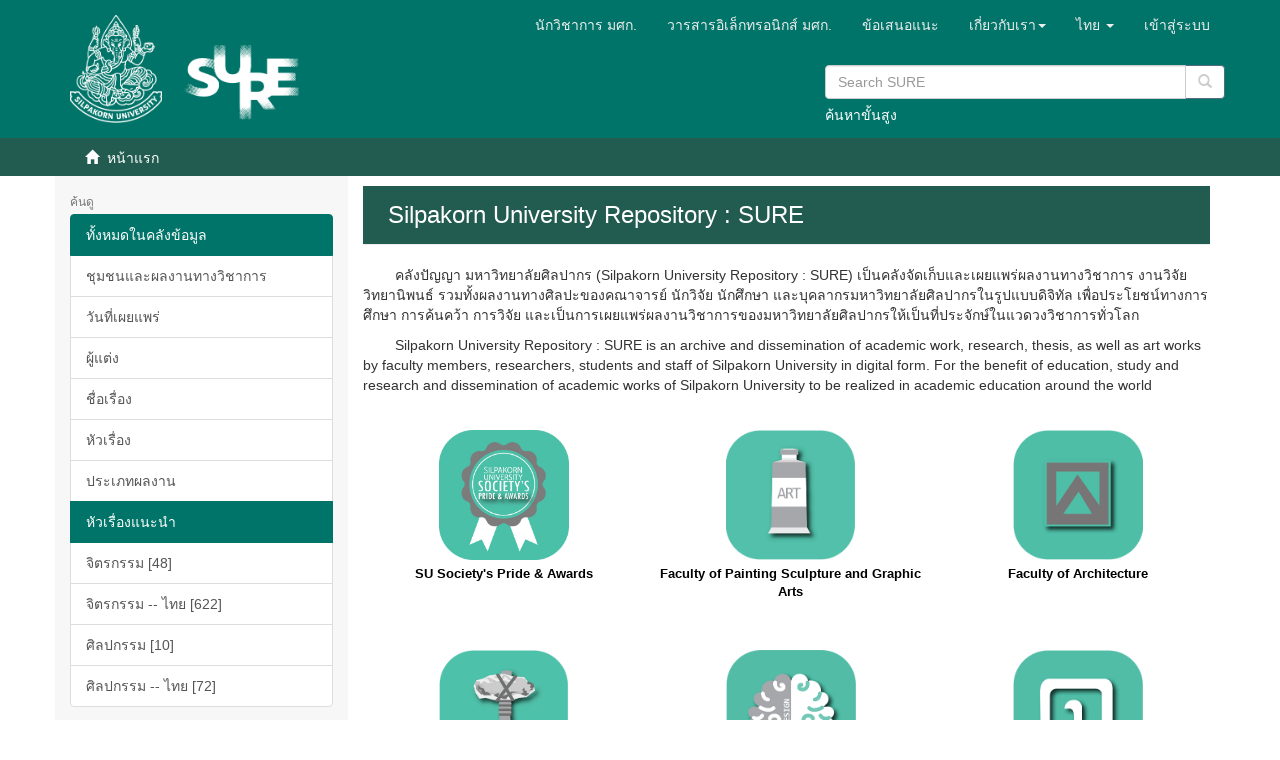

--- FILE ---
content_type: text/html;charset=utf-8
request_url: https://sure.su.ac.th/xmlui/?rpp=10&filtertype_0=author&filtertype_1=author&filter_relational_operator_2=equals&filtertype_2=subject&filter_0=Pawanna+THongkaow&filter_2=%E0%B9%80%E0%B8%84%E0%B8%A3%E0%B8%B7%E0%B9%88%E0%B8%AD%E0%B8%87%E0%B8%9B%E0%B8%A3%E0%B8%B0%E0%B8%94%E0%B8%B1%E0%B8%9A&filter_relational_operator_1=equals&filter_1=%E0%B8%9E%E0%B8%A7%E0%B8%A3%E0%B8%A3%E0%B8%93%E0%B8%B2+%E0%B8%97%E0%B8%AD%E0%B8%87%E0%B8%82%E0%B8%B2%E0%B8%A7&filter_relational_operator_0=equals&filtertype=dateIssued&filter_relational_operator=equals&filter=2013&locale-attribute=th
body_size: 43994
content:
<!DOCTYPE html>
            <!--[if lt IE 7]> <html class="no-js lt-ie9 lt-ie8 lt-ie7" lang="en"> <![endif]-->
            <!--[if IE 7]>    <html class="no-js lt-ie9 lt-ie8" lang="en"> <![endif]-->
            <!--[if IE 8]>    <html class="no-js lt-ie9" lang="en"> <![endif]-->
            <!--[if gt IE 8]><!--> <html class="no-js" lang="en"> <!--<![endif]-->
            <head><META http-equiv="Content-Type" content="text/html; charset=UTF-8">
<meta content="text/html; charset=UTF-8" http-equiv="Content-Type">
<meta content="IE=edge,chrome=1" http-equiv="X-UA-Compatible">
<meta content="width=device-width,initial-scale=1" name="viewport">
<link rel="shortcut icon" href="/xmlui/themes/SU/images/favicon.ico">
<link rel="apple-touch-icon" href="/xmlui/themes/SU/images/apple-touch-icon.png">
<meta name="Generator" content="DSpace 6.3">
<link href="/xmlui/themes/SU/styles/main.css" rel="stylesheet">
<link href="/xmlui/themes/SU/styles/custom.css" rel="stylesheet">
<link href="/xmlui/themes/SU/../../static/js/jquery-typeahead/jquery.typeahead.min.css" rel="stylesheet">
<link type="application/rss+xml" rel="alternate" href="/xmlui/feed/rss_1.0/site">
<link type="application/rss+xml" rel="alternate" href="/xmlui/feed/rss_2.0/site">
<link type="application/atom+xml" rel="alternate" href="/xmlui/feed/atom_1.0/site">
<link type="application/opensearchdescription+xml" rel="search" href="https://sure.su.ac.th:443/xmlui/open-search/description.xml" title="DSpace">
<script>
                //Clear default text of empty text areas on focus
                function tFocus(element)
                {
                if (element.value == ''){element.value='';}
                }
                //Clear default text of empty text areas on submit
                function tSubmit(form)
                {
                var defaultedElements = document.getElementsByTagName("textarea");
                for (var i=0; i != defaultedElements.length; i++){
                if (defaultedElements[i].value == ''){
                defaultedElements[i].value='';}}
                }
                //Disable pressing 'enter' key to submit a form (otherwise pressing 'enter' causes a submission to start over)
                function disableEnterKey(e)
                {
                var key;

                if(window.event)
                key = window.event.keyCode;     //Internet Explorer
                else
                key = e.which;     //Firefox and Netscape

                if(key == 13)  //if "Enter" pressed, then disable!
                return false;
                else
                return true;
                }
            </script><!--[if lt IE 9]>
                <script src="/xmlui/themes/SU/vendor/html5shiv/dist/html5shiv.js"> </script>
                <script src="/xmlui/themes/SU/vendor/respond/dest/respond.min.js"> </script>
                <![endif]--><script src="/xmlui/themes/SU/vendor/modernizr/modernizr.js"> </script>
<title>หน้าแรก</title>
<script type="text/javascript" src="/xmlui/static/js/chartjs/chartjs2.4.min.js"></script>
</head><body>
<header>
<div role="navigation" class="navbar navbar-default navbar-static-top">
<div class="container">
<div class="navbar-header">
<button data-toggle="offcanvas" class="navbar-toggle" type="button"><span class="sr-only">Toggle navigation</span><span class="icon-bar"></span><span class="icon-bar"></span><span class="icon-bar"></span></button>
<div style="display: inline; color: #fff; float: left;">
<a class="navbar-brand" href="/xmlui/"><img style="float: left; height: 108px; width: 92px;" src="/xmlui/themes/SU/images/su-logo.png"></a><a class="navbar-brand" href="/xmlui/"><img style="float: left; height: 75px; width: 135px; margin-top: 30px" src="/xmlui/themes/SU/images/sure-logo.png"></a>
</div>
<div class="navbar-header pull-right visible-xs hidden-sm hidden-md hidden-lg">
<ul class="nav nav-pills pull-left ">
<li class="dropdown" id="ds-language-selection-xs">
<button data-toggle="dropdown" class="dropdown-toggle navbar-toggle navbar-link" role="button" href="#" id="language-dropdown-toggle-xs"><b aria-hidden="true" class="visible-xs glyphicon glyphicon-globe"></b></button>
<ul data-no-collapse="true" aria-labelledby="language-dropdown-toggle-xs" role="menu" class="dropdown-menu pull-right">
<li role="presentation" class="disabled">
<a href="https://sure.su.ac.th:443/xmlui/?locale-attribute=th">ไทย</a>
</li>
<li role="presentation">
<a href="https://sure.su.ac.th:443/xmlui/?locale-attribute=en">English</a>
</li>
</ul>
</li>
<li>
<form method="get" action="/xmlui/login" style="display: inline">
<button class="navbar-toggle navbar-link"><b aria-hidden="true" class="visible-xs glyphicon glyphicon-user"></b></button>
</form>
</li>
</ul>
</div>
</div>
<div class="navbar-header pull-right hidden-xs">
<div class="row">
<ul class="nav navbar-nav pull-left">
<li>
<a href="http://www.resource.lib.su.ac.th/academician/" target="_blank"><span class="hidden-xs">นักวิชาการ มศก.</span></a>
</li>
</ul>
<ul class="nav navbar-nav pull-left">
<li>
<a href="http://www.resource.lib.su.ac.th/SURE/su_journal.php"><span class="hidden-xs">วารสารอิเล็กทรอนิกส์ มศก.</span></a>
</li>
</ul>
<ul class="nav navbar-nav pull-left">
<li>
<a href="/xmlui/report-problem">ข้อเสนอแนะ</a>
</li>
</ul>
<ul class="nav navbar-nav pull-left">
<li class="dropdown" id="ds-language-selection">
<a data-toggle="dropdown" class="dropdown-toggle" role="button" href="#" id="sure-menus-toggle"><span class="hidden-xs">เกี่ยวกับเรา<b class="caret"></b></span></a>
<ul data-no-collapse="true" aria-labelledby="sure-menus-toggle" role="menu" class="dropdown-menu pull-right">
<li role="presentation">
<a href="#">คู่มือการสืบค้นข้อมูล</a>
</li>
<li role="presentation">
<a href="http://www.resource.lib.su.ac.th/SURE/scope">พันธกิจ ขอบเขตของคลังปัญญา</a>
</li>
<li role="presentation">
<a href="#">แผนการสงวนรักษาวัตถุดิจิทัล</a>
</li>
<li role="presentation">
<a href="#">การอนุญาตให้ใช้สิทธิ์</a>
</li>
<li role="presentation">
<a href="#">จริยธรรมการจัดเก็บข้อมูลและการใช้ข้อมูล</a>
</li>
<li role="presentation">
<a href="http://www.resource.lib.su.ac.th/SURE/contact">ติดต่อเรา</a>
</li>
</ul>
</li>
</ul>
<ul class="nav navbar-nav pull-left">
<li class="dropdown" id="ds-language-selection">
<a data-toggle="dropdown" class="dropdown-toggle" role="button" href="#" id="language-dropdown-toggle"><span class="hidden-xs">ไทย&nbsp;<b class="caret"></b></span></a>
<ul data-no-collapse="true" aria-labelledby="language-dropdown-toggle" role="menu" class="dropdown-menu pull-right">
<li role="presentation" class="disabled">
<a href="?rpp=10&filtertype_0=author&filtertype_1=author&filter_relational_operator_2=equals&filtertype_2=subject&filter_0=Pawanna+THongkaow&filter_2=%E0%B9%80%E0%B8%84%E0%B8%A3%E0%B8%B7%E0%B9%88%E0%B8%AD%E0%B8%87%E0%B8%9B%E0%B8%A3%E0%B8%B0%E0%B8%94%E0%B8%B1%E0%B8%9A&filter_relational_operator_1=equals&filter_1=%E0%B8%9E%E0%B8%A7%E0%B8%A3%E0%B8%A3%E0%B8%93%E0%B8%B2+%E0%B8%97%E0%B8%AD%E0%B8%87%E0%B8%82%E0%B8%B2%E0%B8%A7&filter_relational_operator_0=equals&filtertype=dateIssued&filter_relational_operator=equals&filter=2013&locale-attribute=th">ไทย</a>
</li>
<li role="presentation">
<a href="?rpp=10&filtertype_0=author&filtertype_1=author&filter_relational_operator_2=equals&filtertype_2=subject&filter_0=Pawanna+THongkaow&filter_2=%E0%B9%80%E0%B8%84%E0%B8%A3%E0%B8%B7%E0%B9%88%E0%B8%AD%E0%B8%87%E0%B8%9B%E0%B8%A3%E0%B8%B0%E0%B8%94%E0%B8%B1%E0%B8%9A&filter_relational_operator_1=equals&filter_1=%E0%B8%9E%E0%B8%A7%E0%B8%A3%E0%B8%A3%E0%B8%93%E0%B8%B2+%E0%B8%97%E0%B8%AD%E0%B8%87%E0%B8%82%E0%B8%B2%E0%B8%A7&filter_relational_operator_0=equals&filtertype=dateIssued&filter_relational_operator=equals&filter=2013&locale-attribute=en">English</a>
</li>
</ul>
</li>
</ul>
<ul class="nav navbar-nav pull-left">
<li>
<a href="/xmlui/login"><span class="hidden-xs">เข้าสู่ระบบ</span></a>
</li>
</ul>
<button type="button" class="navbar-toggle visible-sm" data-toggle="offcanvas"><span class="sr-only">Toggle navigation</span><span class="icon-bar"></span><span class="icon-bar"></span><span class="icon-bar"></span></button>
</div>
<div style="float: right; width: 400px; padding-top: 5px;" class="row">
<div class="ds-option-set" id="ds-search-option">
<form method="get" class="header-search-box" id="ds-search-form" action="/xmlui/discover">
<fieldset>
<p class="input-group">
<input placeholder="Search SURE" type="text" class="ds-text-field form-control" name="query"><span style="height: 35px;" class="input-group-btn"><button title="เริ่ม" style="background-color: #fff; color: #ccc;" class="ds-button-field btn btn-primary" type="submit"><span aria-hidden="true" class="glyphicon glyphicon-search"></span></button></span>
</p>
<div style="margin-top: -5px;">
<a href="/xmlui/discover">ค้นหาขั้นสูง</a>
</div>
</fieldset>
</form>
</div>
</div>
</div>
</div>
</div>
<div style="height: 90px;" class="navbar navbar-default visible-xs">
<div style="width: 100%; padding-left: 30px;" class="row">
<div class="ds-option-set" id="ds-search-option">
<form method="get" class="header-search-box" id="ds-search-form" action="/xmlui/discover">
<fieldset>
<p class="input-group">
<input placeholder="Search SURE" type="text" class="ds-text-field form-control" name="query"><span style="height: 35px;" class="input-group-btn"><button title="เริ่ม" style="background-color: #fff; color: #ccc;" class="ds-button-field btn btn-primary" type="submit"><span aria-hidden="true" class="glyphicon glyphicon-search"></span></button></span>
</p>
<div style="margin-top: -5px;">
<a href="/xmlui/discover">ค้นหาขั้นสูง</a>
</div>
</fieldset>
</form>
</div>
</div>
</div>
</header>
<div class="trail-wrapper hidden-print">
<div class="container">
<div class="row">
<div class="col-xs-12">
<ul class="breadcrumb">
<li>
<i aria-hidden="true" class="glyphicon glyphicon-home"></i>&nbsp;
            หน้าแรก</li>
</ul>
</div>
</div>
</div>
</div>
<div class="hidden" id="no-js-warning-wrapper">
<div id="no-js-warning">
<div class="notice failure">JavaScript is disabled for your browser. Some features of this site may not work without it.</div>
</div>
</div>
<div class="container" id="main-container">
<div class="row row-offcanvas row-offcanvas-right">
<div class="horizontal-slider clearfix">
<div role="navigation" id="sidebar" class="col-xs-6 col-sm-3 sidebar-offcanvas">
<div class="word-break hidden-print" id="ds-options">
<h2 class="ds-option-set-head  h6">ค้นดู</h2>
<div id="aspect_viewArtifacts_Navigation_list_browse" class="list-group">
<a class="list-group-item active"><span class="h5 list-group-item-heading  h5">ทั้งหมดในคลังข้อมูล</span></a><a href="/xmlui/community-list" class="list-group-item ds-option">ชุมชนและผลงานทางวิชาการ</a><a href="/xmlui/browse?type=dateissued" class="list-group-item ds-option">วันที่เผยแพร่</a><a href="/xmlui/browse?type=author" class="list-group-item ds-option">ผู้แต่ง</a><a href="/xmlui/browse?type=title" class="list-group-item ds-option">ชื่อเรื่อง</a><a href="/xmlui/browse?type=subject" class="list-group-item ds-option">หัวเรื่อง</a><a href="/xmlui/browse?type=type" class="list-group-item ds-option">ประเภทผลงาน</a><a class="list-group-item active"><span class="h5 list-group-item-heading  h5">หัวเรื่องแนะนำ</span></a><a href="/xmlui/browse?type=subject&value=%E0%B8%88%E0%B8%B4%E0%B8%95%E0%B8%A3%E0%B8%81%E0%B8%A3%E0%B8%A3%E0%B8%A1" class="list-group-item ds-option">จิตรกรรม [48]</a><a href="/xmlui/browse?type=subject&value=%E0%B8%88%E0%B8%B4%E0%B8%95%E0%B8%A3%E0%B8%81%E0%B8%A3%E0%B8%A3%E0%B8%A1 -- %E0%B9%84%E0%B8%97%E0%B8%A2" class="list-group-item ds-option">จิตรกรรม -- ไทย [622]</a><a href="/xmlui/browse?type=subject&value=%E0%B8%A8%E0%B8%B4%E0%B8%A5%E0%B8%9B%E0%B8%81%E0%B8%A3%E0%B8%A3%E0%B8%A1" class="list-group-item ds-option">ศิลปกรรม [10]</a><a href="/xmlui/browse?type=subject&value=%E0%B8%A8%E0%B8%B4%E0%B8%A5%E0%B8%9B%E0%B8%81%E0%B8%A3%E0%B8%A3%E0%B8%A1 -- %E0%B9%84%E0%B8%97%E0%B8%A2" class="list-group-item ds-option">ศิลปกรรม -- ไทย [72]</a>
</div>
<h2 class="ds-option-set-head  h6">บัญชีผู้ใช้</h2>
<div id="aspect_viewArtifacts_Navigation_list_account" class="list-group">
<a href="/xmlui/login" class="list-group-item ds-option">เข้าสู่ระบบ</a>
</div>
<div id="aspect_viewArtifacts_Navigation_list_context" class="list-group"></div>
<div id="aspect_viewArtifacts_Navigation_list_administrative" class="list-group"></div>
<h2 class="ds-option-set-head  h6">สถิติสำคัญ</h2>
<div id="aspect_browseArtifacts_Navigation_list_infographic" class="list-group">
<a href="/xmlui/infographic?statType=search" class="list-group-item ds-option">คำค้นสูงสุดในช่วงเวลา</a><a href="/xmlui/infographic?statType=newItems" class="list-group-item ds-option">รายการเข้าใหม่</a><a href="/xmlui/infographic?statType=topAccess&accessType=view" class="list-group-item ds-option">รายการเข้าชมสูงสุด</a><a href="/xmlui/infographic?statType=topAccess&accessType=download" class="list-group-item ds-option">รายการดาวน์โหลดสูงสุด</a>
</div>
<h2 class="ds-option-set-head  h6">Discover</h2>
<div id="aspect_discovery_Navigation_list_discovery" class="list-group">
<a class="list-group-item active"><span class="h5 list-group-item-heading  h5">ชื่อผู้แต่ง</span></a>
<div id="aspect_discovery_SidebarFacetsTransformer_item_0_04497062807845109" class="list-group-item ds-option selected">Pawanna THongkaow (1)</div>
<div id="aspect_discovery_SidebarFacetsTransformer_item_0_7156683088455813" class="list-group-item ds-option selected">พวรรณา ทองขาว (1)</div>
<a class="list-group-item active"><span class="h5 list-group-item-heading  h5">หัวเรื่อง</span></a><a href="/xmlui/discover?rpp=10&filtertype_0=dateIssued&filter_relational_operator_3=equals&filtertype_1=author&filter_relational_operator_2=equals&filtertype_2=author&filtertype_3=subject&filter_0=2013&filter_2=%E0%B8%9E%E0%B8%A7%E0%B8%A3%E0%B8%A3%E0%B8%93%E0%B8%B2+%E0%B8%97%E0%B8%AD%E0%B8%87%E0%B8%82%E0%B8%B2%E0%B8%A7&filter_relational_operator_1=equals&filter_1=Pawanna+THongkaow&filter_relational_operator_0=equals&filter_3=%E0%B9%80%E0%B8%84%E0%B8%A3%E0%B8%B7%E0%B9%88%E0%B8%AD%E0%B8%87%E0%B8%9B%E0%B8%A3%E0%B8%B0%E0%B8%94%E0%B8%B1%E0%B8%9A&filtertype=subject&filter_relational_operator=equals&filter=%E0%B8%81%E0%B8%B2%E0%B8%A3%E0%B8%9A%E0%B8%B3%E0%B8%9A%E0%B8%B1%E0%B8%94%E0%B8%94%E0%B9%89%E0%B8%A7%E0%B8%A2%E0%B8%81%E0%B8%B2%E0%B8%A3%E0%B8%99%E0%B8%A7%E0%B8%94" class="list-group-item ds-option">การบำบัดด้วยการนวด (1)</a><a href="/xmlui/discover?rpp=10&filtertype_0=dateIssued&filter_relational_operator_3=equals&filtertype_1=author&filter_relational_operator_2=equals&filtertype_2=author&filtertype_3=subject&filter_0=2013&filter_2=%E0%B8%9E%E0%B8%A7%E0%B8%A3%E0%B8%A3%E0%B8%93%E0%B8%B2+%E0%B8%97%E0%B8%AD%E0%B8%87%E0%B8%82%E0%B8%B2%E0%B8%A7&filter_relational_operator_1=equals&filter_1=Pawanna+THongkaow&filter_relational_operator_0=equals&filter_3=%E0%B9%80%E0%B8%84%E0%B8%A3%E0%B8%B7%E0%B9%88%E0%B8%AD%E0%B8%87%E0%B8%9B%E0%B8%A3%E0%B8%B0%E0%B8%94%E0%B8%B1%E0%B8%9A&filtertype=subject&filter_relational_operator=equals&filter=%E0%B8%81%E0%B8%B2%E0%B8%A3%E0%B8%AD%E0%B8%AD%E0%B8%81%E0%B9%81%E0%B8%9A%E0%B8%9A%E0%B9%80%E0%B8%84%E0%B8%A3%E0%B8%B7%E0%B9%88%E0%B8%AD%E0%B8%87%E0%B8%9B%E0%B8%A3%E0%B8%B0%E0%B8%94%E0%B8%B1%E0%B8%9A" class="list-group-item ds-option">การออกแบบเครื่องประดับ (1)</a>
<div id="aspect_discovery_SidebarFacetsTransformer_item_0_5486215694531813" class="list-group-item ds-option selected">เครื่องประดับ (1)</div>
<a href="/xmlui/search-filter?rpp=10&filtertype_0=dateIssued&filter_relational_operator_3=equals&filtertype_1=author&filter_relational_operator_2=equals&filtertype_2=author&filtertype_3=subject&filter_0=2013&filter_2=%E0%B8%9E%E0%B8%A7%E0%B8%A3%E0%B8%A3%E0%B8%93%E0%B8%B2+%E0%B8%97%E0%B8%AD%E0%B8%87%E0%B8%82%E0%B8%B2%E0%B8%A7&filter_relational_operator_1=equals&filter_1=Pawanna+THongkaow&filter_relational_operator_0=equals&filter_3=%E0%B9%80%E0%B8%84%E0%B8%A3%E0%B8%B7%E0%B9%88%E0%B8%AD%E0%B8%87%E0%B8%9B%E0%B8%A3%E0%B8%B0%E0%B8%94%E0%B8%B1%E0%B8%9A&field=subject&filterorder=COUNT" class="list-group-item ds-option">... View More</a><a class="list-group-item active"><span class="h5 list-group-item-heading  h5">Date Issued</span></a>
<div id="aspect_discovery_SidebarFacetsTransformer_item_0_4436271983227611" class="list-group-item ds-option selected">2013 (1)</div>
<a class="list-group-item active"><span class="h5 list-group-item-heading  h5">Has File(s)</span></a><a href="/xmlui/discover?rpp=10&filtertype_0=dateIssued&filter_relational_operator_3=equals&filtertype_1=author&filter_relational_operator_2=equals&filtertype_2=author&filtertype_3=subject&filter_0=2013&filter_2=%E0%B8%9E%E0%B8%A7%E0%B8%A3%E0%B8%A3%E0%B8%93%E0%B8%B2+%E0%B8%97%E0%B8%AD%E0%B8%87%E0%B8%82%E0%B8%B2%E0%B8%A7&filter_relational_operator_1=equals&filter_1=Pawanna+THongkaow&filter_relational_operator_0=equals&filter_3=%E0%B9%80%E0%B8%84%E0%B8%A3%E0%B8%B7%E0%B9%88%E0%B8%AD%E0%B8%87%E0%B8%9B%E0%B8%A3%E0%B8%B0%E0%B8%94%E0%B8%B1%E0%B8%9A&filtertype=has_content_in_original_bundle&filter_relational_operator=equals&filter=true" class="list-group-item ds-option">Yes (1)</a>
</div>
<div>
<h2 class="ds-option-set-head h6">RSS Feeds</h2>
<div class="ds-option-set list-group" id="ds-feed-option">
<a class="list-group-item" href="/xmlui/feed/rss_1.0/site"><img alt="feed" class="btn-xs" src="/xmlui/static/icons/feed.png">RSS 1.0</a><a class="list-group-item" href="/xmlui/feed/rss_2.0/site"><img alt="feed" class="btn-xs" src="/xmlui/static/icons/feed.png">RSS 2.0</a><a class="list-group-item" href="/xmlui/feed/atom_1.0/site"><img alt="feed" class="btn-xs" src="/xmlui/static/icons/feed.png">Atom</a>
</div>
</div>
</div>
</div>
<div class="col-xs-12 col-sm-12 col-md-9 main-content">
<div>
<h2 class="ds-div-head page-header first-page-header">Silpakorn University Repository : SURE</h2>
<div id="file_news_div_news" class="ds-static-div primary">
<p class="ds-paragraph">&nbsp;&nbsp;&nbsp;&nbsp;&nbsp;&nbsp;&nbsp;&nbsp;คลังปัญญา มหาวิทยาลัยศิลปากร (Silpakorn University Repository : SURE) เป็นคลังจัดเก็บและเผยแพร่ผลงานทางวิชาการ งานวิจัย วิทยานิพนธ์ รวมทั้งผลงานทางศิลปะของคณาจารย์  นักวิจัย นักศึกษา และบุคลากรมหาวิทยาลัยศิลปากรในรูปแบบดิจิทัล เพื่อประโยชน์ทางการศึกษา การค้นคว้า การวิจัย และเป็นการเผยแพร่ผลงานวิชาการของมหาวิทยาลัยศิลปากรให้เป็นที่ประจักษ์ในแวดวงวิชาการทั่วโลก</p>
<p class="ds-paragraph">&nbsp;&nbsp;&nbsp;&nbsp;&nbsp;&nbsp;&nbsp;&nbsp;Silpakorn University Repository : SURE is an archive and dissemination of academic work, research, thesis, as well as art works by faculty members, researchers, students and staff of Silpakorn University in digital form. For the benefit of education, study and research and dissemination of academic works of Silpakorn University to be realized in academic education around the world</p>
</div>

<div id="aspect_artifactbrowser_CommunityBrowser_div_comunity-browser-home" class="ds-static-div primary">
<div class="row homepage-comm-list">
<!-- External Metadata URL: cocoon://metadata/handle/123456789/15139/mets.xml?sections=dmdSec,fileSec&fileGrpTypes=THUMBNAIL-->
<div class="community-gallery-item">
<a href="/xmlui/handle/123456789/15139"><img src="/xmlui/bitstream/id/b5094152-78cb-4022-be37-9fce0e761570/?sequence=-1" alt="โลโก้ของคอมมิวนิตี้"></a>
<div class="community-gallery-title">
<a href="/xmlui/handle/123456789/15139"><span class="Z3988">SU Society's Pride &amp; Awards</span></a>
</div>
</div>
<!-- External Metadata URL: cocoon://metadata/handle/123456789/903/mets.xml?sections=dmdSec,fileSec&fileGrpTypes=THUMBNAIL-->
<div class="community-gallery-item">
<a href="/xmlui/handle/123456789/903"><img src="/xmlui/bitstream/id/7d97a6ce-572f-4d07-a0dd-d9a63e83ef45/?sequence=-1" alt="โลโก้ของคอมมิวนิตี้"></a>
<div class="community-gallery-title">
<a href="/xmlui/handle/123456789/903"><span class="Z3988">Faculty of Painting Sculpture and Graphic Arts</span></a>
</div>
</div>
<!-- External Metadata URL: cocoon://metadata/handle/123456789/904/mets.xml?sections=dmdSec,fileSec&fileGrpTypes=THUMBNAIL-->
<div class="community-gallery-item">
<a href="/xmlui/handle/123456789/904"><img src="/xmlui/bitstream/id/cc9b829b-7ed1-462c-a1f6-a59802124f2b/?sequence=-1" alt="โลโก้ของคอมมิวนิตี้"></a>
<div class="community-gallery-title">
<a href="/xmlui/handle/123456789/904"><span class="Z3988">Faculty of Architecture</span></a>
</div>
</div>
<!-- External Metadata URL: cocoon://metadata/handle/123456789/905/mets.xml?sections=dmdSec,fileSec&fileGrpTypes=THUMBNAIL-->
<div class="community-gallery-item">
<a href="/xmlui/handle/123456789/905"><img src="/xmlui/bitstream/id/688873de-3cae-4d54-b721-878c8fd85ace/?sequence=-1" alt="โลโก้ของคอมมิวนิตี้"></a>
<div class="community-gallery-title">
<a href="/xmlui/handle/123456789/905"><span class="Z3988">Faculty of Archaeology</span></a>
</div>
</div>
<!-- External Metadata URL: cocoon://metadata/handle/123456789/906/mets.xml?sections=dmdSec,fileSec&fileGrpTypes=THUMBNAIL-->
<div class="community-gallery-item">
<a href="/xmlui/handle/123456789/906"><img src="/xmlui/bitstream/id/a6aae828-623e-4b2b-89a3-dca99e87c2a8/?sequence=-1" alt="โลโก้ของคอมมิวนิตี้"></a>
<div class="community-gallery-title">
<a href="/xmlui/handle/123456789/906"><span class="Z3988">Faculty of Decorative Arts</span></a>
</div>
</div>
<!-- External Metadata URL: cocoon://metadata/handle/123456789/907/mets.xml?sections=dmdSec,fileSec&fileGrpTypes=THUMBNAIL-->
<div class="community-gallery-item">
<a href="/xmlui/handle/123456789/907"><img src="/xmlui/bitstream/id/7fbb913d-3ec3-4e21-902a-ee93b6d7ec3f/?sequence=-1" alt="โลโก้ของคอมมิวนิตี้"></a>
<div class="community-gallery-title">
<a href="/xmlui/handle/123456789/907"><span class="Z3988">Faculty of Arts</span></a>
</div>
</div>
<!-- External Metadata URL: cocoon://metadata/handle/123456789/908/mets.xml?sections=dmdSec,fileSec&fileGrpTypes=THUMBNAIL-->
<div class="community-gallery-item">
<a href="/xmlui/handle/123456789/908"><img src="/xmlui/bitstream/id/6eba3d70-e1a2-4f6d-9dd5-92a71962e525/?sequence=-1" alt="โลโก้ของคอมมิวนิตี้"></a>
<div class="community-gallery-title">
<a href="/xmlui/handle/123456789/908"><span class="Z3988">Faculty of Education</span></a>
</div>
</div>
<!-- External Metadata URL: cocoon://metadata/handle/123456789/909/mets.xml?sections=dmdSec,fileSec&fileGrpTypes=THUMBNAIL-->
<div class="community-gallery-item">
<a href="/xmlui/handle/123456789/909"><img src="/xmlui/bitstream/id/fa512f64-48ba-40d7-96ef-332ed3938d31/?sequence=-1" alt="โลโก้ของคอมมิวนิตี้"></a>
<div class="community-gallery-title">
<a href="/xmlui/handle/123456789/909"><span class="Z3988">Faculty of Science</span></a>
</div>
</div>
<!-- External Metadata URL: cocoon://metadata/handle/123456789/910/mets.xml?sections=dmdSec,fileSec&fileGrpTypes=THUMBNAIL-->
<div class="community-gallery-item">
<a href="/xmlui/handle/123456789/910"><img src="/xmlui/bitstream/id/46db12bd-7520-4fcc-84fa-ad97c4486578/?sequence=-1" alt="โลโก้ของคอมมิวนิตี้"></a>
<div class="community-gallery-title">
<a href="/xmlui/handle/123456789/910"><span class="Z3988">Faculty of Pharmacy</span></a>
</div>
</div>
<!-- External Metadata URL: cocoon://metadata/handle/123456789/911/mets.xml?sections=dmdSec,fileSec&fileGrpTypes=THUMBNAIL-->
<div class="community-gallery-item">
<a href="/xmlui/handle/123456789/911"><img src="/xmlui/bitstream/id/b1a3763a-cd8a-4795-a224-2f62edef9655/?sequence=-1" alt="โลโก้ของคอมมิวนิตี้"></a>
<div class="community-gallery-title">
<a href="/xmlui/handle/123456789/911"><span class="Z3988">Faculty of Engineering and Industrial Technology</span></a>
</div>
</div>
<!-- External Metadata URL: cocoon://metadata/handle/123456789/913/mets.xml?sections=dmdSec,fileSec&fileGrpTypes=THUMBNAIL-->
<div class="community-gallery-item">
<a href="/xmlui/handle/123456789/913"><img src="/xmlui/bitstream/id/cfcd43ff-5655-48ae-8767-66964a189c6c/?sequence=-1" alt="โลโก้ของคอมมิวนิตี้"></a>
<div class="community-gallery-title">
<a href="/xmlui/handle/123456789/913"><span class="Z3988">Faculty of Music</span></a>
</div>
</div>
<!-- External Metadata URL: cocoon://metadata/handle/123456789/912/mets.xml?sections=dmdSec,fileSec&fileGrpTypes=THUMBNAIL-->
<div class="community-gallery-item">
<a href="/xmlui/handle/123456789/912"><img src="/xmlui/bitstream/id/35624d2c-c49c-48fe-b151-b4621234929c/?sequence=-1" alt="โลโก้ของคอมมิวนิตี้"></a>
<div class="community-gallery-title">
<a href="/xmlui/handle/123456789/912"><span class="Z3988">Faculty of Animal Sciences and Agricultural Technology</span></a>
</div>
</div>
<!-- External Metadata URL: cocoon://metadata/handle/123456789/914/mets.xml?sections=dmdSec,fileSec&fileGrpTypes=THUMBNAIL-->
<div class="community-gallery-item">
<a href="/xmlui/handle/123456789/914"><img src="/xmlui/bitstream/id/bbbd6972-cd6b-48ef-8bb3-51bac513b03e/?sequence=-1" alt="โลโก้ของคอมมิวนิตี้"></a>
<div class="community-gallery-title">
<a href="/xmlui/handle/123456789/914"><span class="Z3988">Faculty of Management Science</span></a>
</div>
</div>
<!-- External Metadata URL: cocoon://metadata/handle/123456789/915/mets.xml?sections=dmdSec,fileSec&fileGrpTypes=THUMBNAIL-->
<div class="community-gallery-item">
<a href="/xmlui/handle/123456789/915"><img src="/xmlui/bitstream/id/a0339586-7cf5-44fb-b764-fd11b4a28f2f/?sequence=-1" alt="โลโก้ของคอมมิวนิตี้"></a>
<div class="community-gallery-title">
<a href="/xmlui/handle/123456789/915"><span class="Z3988">Faculty of Information and Communication Technology</span></a>
</div>
</div>
<!-- External Metadata URL: cocoon://metadata/handle/123456789/916/mets.xml?sections=dmdSec,fileSec&fileGrpTypes=THUMBNAIL-->
<div class="community-gallery-item">
<a href="/xmlui/handle/123456789/916"><img src="/xmlui/bitstream/id/56089431-ffbe-43e8-8fab-3dc09df95c4f/?sequence=-1" alt="โลโก้ของคอมมิวนิตี้"></a>
<div class="community-gallery-title">
<a href="/xmlui/handle/123456789/916"><span class="Z3988">International College</span></a>
</div>
</div>
<!-- External Metadata URL: cocoon://metadata/handle/123456789/576/mets.xml?sections=dmdSec,fileSec&fileGrpTypes=THUMBNAIL-->
<div class="community-gallery-item">
<a href="/xmlui/handle/123456789/576"><img src="/xmlui/bitstream/id/d2ff5e29-2f91-4128-ae93-7f7a90b3e498/?sequence=-1" alt="โลโก้ของคอมมิวนิตี้"></a>
<div class="community-gallery-title">
<a href="/xmlui/handle/123456789/576"><span class="Z3988">Graduate School</span></a>
</div>
</div>
<!-- External Metadata URL: cocoon://metadata/handle/123456789/917/mets.xml?sections=dmdSec,fileSec&fileGrpTypes=THUMBNAIL-->
<div class="community-gallery-item">
<a href="/xmlui/handle/123456789/917"><img src="/xmlui/bitstream/id/adffd05d-3e00-40a6-90f1-863d74f760a6/?sequence=-1" alt="โลโก้ของคอมมิวนิตี้"></a>
<div class="community-gallery-title">
<a href="/xmlui/handle/123456789/917"><span class="Z3988">Other Communities</span></a>
</div>
</div>
</div>
</div>
<div id="aspect_discovery_SiteRecentSubmissions_div_site-home" class="ds-static-div primary repository">
<h2 class="ds-div-head page-header">Recently Added</h2>
<div id="aspect_discovery_SiteRecentSubmissions_div_site-recent-submission" class="ds-static-div secondary recent-submission">
<ul class="ds-artifact-list list-unstyled">
<!-- External Metadata URL: cocoon://metadata/handle/123456789/30724/mets.xml?sections=dmdSec,fileSec&fileGrpTypes=THUMBNAIL-->
<li class="ds-artifact-item odd">
<div class="row">
<div class="thumbnail col-sm-3">
<img alt="Thumbnail" class="img-thumbnail" src="/xmlui/themes/SU/images/no-thumbnail.png"></div>
<div class="artifact-description col-sm-9">
<h4 class="artifact-title">
<a href="/xmlui/handle/123456789/30724">โครงการออกแบบชุดผลิตภัณฑ์ส่งเสริมการเล่นเกมส์คอมพิวเตอร์สำหรับนักกีฬา E-Sports</a><span class="Z3988" title="ctx_ver=Z39.88-2004&amp;rft_val_fmt=info%3Aofi%2Ffmt%3Akev%3Amtx%3Adc&amp;rft_id=https%3A%2F%2Fsure.su.ac.th%2Fxmlui%2Fhandle%2F123456789%2F30724&amp;rfr_id=info%3Asid%2Fdspace.org%3Arepository&amp;">
	                    ﻿ 
	                </span>
</h4>
<div class="artifact-info">
<div>คอลเลคชัน: Theses (Bachelor's degree) - Product Design / ศิลปนิพนธ์ - การออกแบบผลิตภัณฑ์</div>
<div>ประเภทผลงาน: Thesis</div>
<span class="author h4"><small><span>ยศภัค ลดาวัลย์</span></small></span> <span class="publisher-date h4"><small>(<span class="publisher">ภาควิชาออกแบบผลิตภัณฑ์ คณะมัณฑนศิลป์ มหาวิทยาลัยศิลปากร</span>, <span class="date">2022</span>)</small></span>
</div>
<div class="artifact-abstract">โครงการออกแบบชุดผลิตภัณฑ์ส่งเสริมการเล่นเกมส์คอมพิวเตอร์สำหรับนักกีฬา E-Sports ริเริ่มขึ้น&#13;
ด้วยจุดประสงค์เพื่อเน้นการพัฒนาผลิตภัณฑ์ที่สามารถตอบสินองความต้องการของนักกีฬา E-5p00rts ในการ&#13;
เล่นเกมส์คอมพิวเตอร์อย่างมีประสิทธิภาพ ...</div>
</div>
</div>
</li>
<!-- External Metadata URL: cocoon://metadata/handle/123456789/30723/mets.xml?sections=dmdSec,fileSec&fileGrpTypes=THUMBNAIL-->
<li class="ds-artifact-item even">
<div class="row">
<div class="thumbnail col-sm-3">
<img alt="Thumbnail" class="img-thumbnail" src="/xmlui/themes/SU/images/no-thumbnail.png"></div>
<div class="artifact-description col-sm-9">
<h4 class="artifact-title">
<a href="/xmlui/handle/123456789/30723">โครงการออกแบบส้วมพกพาสำหรับการแคมปิ้ง</a><span class="Z3988" title="ctx_ver=Z39.88-2004&amp;rft_val_fmt=info%3Aofi%2Ffmt%3Akev%3Amtx%3Adc&amp;rft_id=https%3A%2F%2Fsure.su.ac.th%2Fxmlui%2Fhandle%2F123456789%2F30723&amp;rfr_id=info%3Asid%2Fdspace.org%3Arepository&amp;">
	                    ﻿ 
	                </span>
</h4>
<div class="artifact-info">
<div>คอลเลคชัน: Theses (Bachelor's degree) - Product Design / ศิลปนิพนธ์ - การออกแบบผลิตภัณฑ์</div>
<div>ประเภทผลงาน: Thesis</div>
<span class="author h4"><small><span>ธารฤทัย แสงศิริ</span></small></span> <span class="publisher-date h4"><small>(<span class="publisher">ภาควิชาออกแบบผลิตภัณฑ์ คณะมัณฑนศิลป์ มหาวิทยาลัยศิลปากร</span>, <span class="date">2022</span>)</small></span>
</div>
<div class="artifact-abstract">เทรนต์การแคนปีซึ่งที่กำลังเป็นที่นิรนมากชั้นทุกปี ส่งผลให้มีสานกางเห็นที่และร้กหน้าย&#13;
อุปกรณ์เสนปปิ้งต่างๆที่เป็นใหม่อีกนาย อีกทั้งทั้งพลังธานการมโตว์ล-ใ9 ผ่อมคลายต่าง&#13;
ต้องการการท่องเที่ยวธรรมชาติมากยิ่งขึ้น  แต่นักท่อง ...</div>
</div>
</div>
</li>
<!-- External Metadata URL: cocoon://metadata/handle/123456789/30722/mets.xml?sections=dmdSec,fileSec&fileGrpTypes=THUMBNAIL-->
<li class="ds-artifact-item odd">
<div class="row">
<div class="thumbnail col-sm-3">
<img alt="Thumbnail" class="img-thumbnail" src="/xmlui/themes/SU/images/no-thumbnail.png"></div>
<div class="artifact-description col-sm-9">
<h4 class="artifact-title">
<a href="/xmlui/handle/123456789/30722">โครงการออกแบบและพัฒนาผลิตภัณฑ์ของตกแต่งบ้านและของใช้ส่วนบุคคลจากภูมิปัญญาจักสานย่านลิเภา กรณีศึกษา : ศูนย์ศิลปหัตถกรรมพื้นบ้านนครศรีธรรมราช บ้านหมน ตำบลท่าเรือ อำเภอเมือง จังหวัดนครศรีธรรมราช</a><span class="Z3988" title="ctx_ver=Z39.88-2004&amp;rft_val_fmt=info%3Aofi%2Ffmt%3Akev%3Amtx%3Adc&amp;rft_id=https%3A%2F%2Fsure.su.ac.th%2Fxmlui%2Fhandle%2F123456789%2F30722&amp;rfr_id=info%3Asid%2Fdspace.org%3Arepository&amp;">
	                    ﻿ 
	                </span>
</h4>
<div class="artifact-info">
<div>คอลเลคชัน: Theses (Bachelor's degree) - Product Design / ศิลปนิพนธ์ - การออกแบบผลิตภัณฑ์</div>
<div>ประเภทผลงาน: Thesis</div>
<span class="author h4"><small><span>ธนวรรณ เภรีภาศ</span></small></span> <span class="publisher-date h4"><small>(<span class="publisher">ภาควิชาออกแบบผลิตภัณฑ์ คณะมัณฑนศิลป์ มหาวิทยาลัยศิลปากร</span>, <span class="date">2022</span>)</small></span>
</div>
<div class="artifact-abstract">ภูมิปัญญาจักสานย่านลิเภาเป็นภูมิปัญญาที่แสดงถึงเอกลักษณ์ของจังหวัดนครศรีธรรมราช เดี๋ยว&#13;
ชาวบ้านในชุมชนได้สืบทอดภูมิปัญญานี้มาช้านาน แต่จากสภาพสังคมที่เปลี่ยนแปลงทำให้จักสานย่านลิเภาไม่&#13;
เป็นที่รู้จักกันอย่างแพร่หลาย ...</div>
</div>
</div>
</li>
<!-- External Metadata URL: cocoon://metadata/handle/123456789/30721/mets.xml?sections=dmdSec,fileSec&fileGrpTypes=THUMBNAIL-->
<li class="ds-artifact-item even">
<div class="row">
<div class="thumbnail col-sm-3">
<img alt="Thumbnail" class="img-thumbnail" src="/xmlui/themes/SU/images/no-thumbnail.png"></div>
<div class="artifact-description col-sm-9">
<h4 class="artifact-title">
<a href="/xmlui/handle/123456789/30721">โครงการออกแบบชุดเฟอร์นิเจอร์แมวสำหรับผู้เลี้ยงแมวภายในคอนโดมิเนียม</a><span class="Z3988" title="ctx_ver=Z39.88-2004&amp;rft_val_fmt=info%3Aofi%2Ffmt%3Akev%3Amtx%3Adc&amp;rft_id=https%3A%2F%2Fsure.su.ac.th%2Fxmlui%2Fhandle%2F123456789%2F30721&amp;rfr_id=info%3Asid%2Fdspace.org%3Arepository&amp;">
	                    ﻿ 
	                </span>
</h4>
<div class="artifact-info">
<div>คอลเลคชัน: Theses (Bachelor's degree) - Product Design / ศิลปนิพนธ์ - การออกแบบผลิตภัณฑ์</div>
<div>ประเภทผลงาน: Thesis</div>
<span class="author h4"><small><span>ธนรัตน์ โสดาธาตุ</span></small></span> <span class="publisher-date h4"><small>(<span class="publisher">ภาควิชาออกแบบผลิตภัณฑ์ คณะมัณฑนศิลป์ มหาวิทยาลัยศิลปากร</span>, <span class="date">2022</span>)</small></span>
</div>
<div class="artifact-abstract">ในปัจจุบันผู้คนมีไลฟ์สไตล์ในการใช้ชีวิตที่เปลี่ยนไปและเลือกที่จะมองหาที่อยู่อาศัยประนาทคอนโดมิเนียม&#13;
มากกว่าบ้านและผู้คนที่อาศัยอยู่ในตอนโดมิเนียมส่วนหนึ่งที่เลี้ยงแมวไว้ภายในตอนโดมิเนียมด้วยเหตุผลที่ว่าเลี้ยง&#13;
แมวเพื่อแ ...</div>
</div>
</div>
</li>
<!-- External Metadata URL: cocoon://metadata/handle/123456789/30720/mets.xml?sections=dmdSec,fileSec&fileGrpTypes=THUMBNAIL-->
<li class="ds-artifact-item odd">
<div class="row">
<div class="thumbnail col-sm-3">
<img alt="Thumbnail" class="img-thumbnail" src="/xmlui/bitstream/handle/123456789/30720/BA_Teeranart_Yiampanich.pdf.jpg?sequence=4&isAllowed=y"></div>
<div class="artifact-description col-sm-9">
<h4 class="artifact-title">
<a href="/xmlui/handle/123456789/30720">โครงการออกแบบผลิตภัณฑ์ของใช้ของตกแต่งแนวคิดจากภูมิปัญญาครกอ่างศิลาและจักสานพนัสนิคม จังหวัดชลบุรี</a><span class="Z3988" title="ctx_ver=Z39.88-2004&amp;rft_val_fmt=info%3Aofi%2Ffmt%3Akev%3Amtx%3Adc&amp;rft_id=https%3A%2F%2Fsure.su.ac.th%2Fxmlui%2Fhandle%2F123456789%2F30720&amp;rfr_id=info%3Asid%2Fdspace.org%3Arepository&amp;">
	                    ﻿ 
	                </span>
</h4>
<div class="artifact-info">
<div>คอลเลคชัน: Theses (Bachelor's degree) - Product Design / ศิลปนิพนธ์ - การออกแบบผลิตภัณฑ์</div>
<div>ประเภทผลงาน: Thesis</div>
<span class="author h4"><small><span>ธีรนาฎ เยี่ยมพานิช</span></small></span> <span class="publisher-date h4"><small>(<span class="publisher">ภาควิชาออกแบบผลิตภัณฑ์ คณะมัณฑนศิลป์ มหาวิทยาลัยศิลปากร</span>, <span class="date">2022</span>)</small></span>
</div>
<div class="artifact-abstract">จึงหวัดขอบใ มีเการในอีกทั้งพังพังท้องที่ยกที่มีชื่อเรืองในในใหย รรรรมใปในให้ใจในที่กหรืนสุขารกัน&#13;
เป็นจุดเด่นที่กลายเป็นเอกลักษณ์ของชุมชนบางแห่ง ที่สร้างอัตลักษณ์ให้กับชุมชนย่านนั้น ๆ ในจังหวัดชลบุรี แต่ทั้งนี้&#13;
รูปแบบขอ ...</div>
</div>
</div>
</li>
</ul>
<p id="aspect_discovery_SiteRecentSubmissions_p_recent-submission-view-more" class="ds-paragraph recentSubmissionViewMore">
<a href="/xmlui/recent-submissions">View more</a>
</p>
</div>
</div>
</div>
<div class="visible-xs visible-sm">
<footer>
<div class="row">
<hr>
<div class="col-xs-7 col-sm-8">
<div>
<span>Copyright &nbsp;&copy;&nbsp; 2026 Silpakorn University Central Library All Rights Reserved.</span>
</div>
<div class="hidden-print"></div>
</div>
<div class="col-xs-5 col-sm-4 hidden-print">
<div class="pull-right">
<span class="theme-by">Theme by&nbsp;</span>
<br>
<a href="http://atmire.com" target="_blank" title="Atmire NV"><img src="/xmlui/themes/SU/images/atmire-logo-small.svg" alt="Atmire NV"></a>
</div>
</div>
</div>
<a class="hidden" href="/xmlui/htmlmap">&nbsp;</a>
<p>&nbsp;</p>
</footer>
</div>
</div>
</div>
</div>
<div class="hidden-xs hidden-sm">
<footer>
<div class="row">
<hr>
<div class="col-xs-7 col-sm-8">
<div>
<span>Copyright &nbsp;&copy;&nbsp; 2026 Silpakorn University Central Library All Rights Reserved.</span>
</div>
<div class="hidden-print"></div>
</div>
<div class="col-xs-5 col-sm-4 hidden-print">
<div class="pull-right">
<span class="theme-by">Theme by&nbsp;</span>
<br>
<a href="http://atmire.com" target="_blank" title="Atmire NV"><img src="/xmlui/themes/SU/images/atmire-logo-small.svg" alt="Atmire NV"></a>
</div>
</div>
</div>
<a class="hidden" href="/xmlui/htmlmap">&nbsp;</a>
<p>&nbsp;</p>
</footer>
</div>
</div>
<script type="text/javascript">
                         if(typeof window.publication === 'undefined'){
                            window.publication={};
                          };
                        window.publication.contextPath= '/xmlui';window.publication.themePath= '/xmlui/themes/SU/';</script><script>if(!window.DSpace){window.DSpace={};}window.DSpace.context_path='/xmlui';window.DSpace.theme_path='/xmlui/themes/SU/';</script><script src="/xmlui/themes/SU/scripts/theme.js"> </script><script>
                (function(i,s,o,g,r,a,m){i['GoogleAnalyticsObject']=r;i[r]=i[r]||function(){
                (i[r].q=i[r].q||[]).push(arguments)},i[r].l=1*new Date();a=s.createElement(o),
                m=s.getElementsByTagName(o)[0];a.async=1;a.src=g;m.parentNode.insertBefore(a,m)
                })(window,document,'script','//www.google-analytics.com/analytics.js','ga');

                ga('create', 'UA-144288565-1', 'sure.su.ac.th');
                ga('send', 'pageview');
            </script><script type="text/javascript" src="/xmlui/static/js/custom/site_helper.js"></script>
</body></html>


--- FILE ---
content_type: text/plain
request_url: https://www.google-analytics.com/j/collect?v=1&_v=j102&a=1516676940&t=pageview&_s=1&dl=https%3A%2F%2Fsure.su.ac.th%2Fxmlui%2F%3Frpp%3D10%26filtertype_0%3Dauthor%26filtertype_1%3Dauthor%26filter_relational_operator_2%3Dequals%26filtertype_2%3Dsubject%26filter_0%3DPawanna%2BTHongkaow%26filter_2%3D%25E0%25B9%2580%25E0%25B8%2584%25E0%25B8%25A3%25E0%25B8%25B7%25E0%25B9%2588%25E0%25B8%25AD%25E0%25B8%2587%25E0%25B8%259B%25E0%25B8%25A3%25E0%25B8%25B0%25E0%25B8%2594%25E0%25B8%25B1%25E0%25B8%259A%26filter_relational_operator_1%3Dequals%26filter_1%3D%25E0%25B8%259E%25E0%25B8%25A7%25E0%25B8%25A3%25E0%25B8%25A3%25E0%25B8%2593%25E0%25B8%25B2%2B%25E0%25B8%2597%25E0%25B8%25AD%25E0%25B8%2587%25E0%25B8%2582%25E0%25B8%25B2%25E0%25B8%25A7%26filter_relational_operator_0%3Dequals%26filtertype%3DdateIssued%26filter_relational_operator%3Dequals%26filter%3D2013%26locale-attribute%3Dth&ul=en-us%40posix&dt=%E0%B8%AB%E0%B8%99%E0%B9%89%E0%B8%B2%E0%B9%81%E0%B8%A3%E0%B8%81&sr=1280x720&vp=1280x720&_u=IEBAAAABAAAAACAAI~&jid=1892083879&gjid=1533972195&cid=113744515.1769483094&tid=UA-144288565-1&_gid=2050336822.1769483094&_r=1&_slc=1&z=500139157
body_size: -450
content:
2,cG-JQ1GL0D5V0